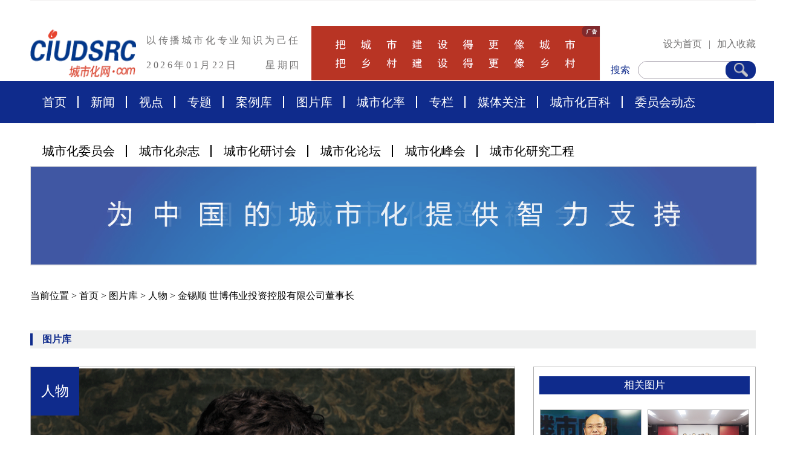

--- FILE ---
content_type: text/html
request_url: http://www.ciudsrc.com/cityphotosdiceng.php?id=221
body_size: 6662
content:
		<!DOCTYPE html>
<html>
	<head>
		<meta charset="utf-8">
		<meta name="description" content="以传播城市化专业知识为己任，城市化网是传播、交流城市化专业知识与信息的互联网创新服务平台！我们的愿景是——把城市建设得更像城市！把乡村建设得更像乡村！" />
		<meta name="keywords" content="城镇化,城市化,城镇化网,城市化网,城市化率,城市化杂志,城市化委员会,城市化论坛,中国城市化国际峰会,中国城市化研究工程,城市化质量评估体系" />
		<title>城市化网——城镇化门户网站</title>
		<link rel="stylesheet" type="text/css" href="/css/common.css?123" />
		<link rel="stylesheet" type="text/css" href="/css/main.css?2" />
	</head>
	<body>
		<!-- 公共部分开始 -->
		<div class="headerBox wrapper">
			<div class="content head">
				<div class="logo">
					<a href="/"><img src="/img/logo.png" /></a>
				</div>
				<div class="topInfo">
					<div class="topLine">以传播城市化专业知识为己任</div>
					<div class="bottomLine">
						<div class="leftDate">2026年01月22日</div>
						<div class="rightWeek">星期四</div>
					</div>
				</div>
				<div class="adBox">
					<img src="/img/topad.png" />
				</div>
				<div class="rightBox">
					<div class="topLine">
						<span class="hover" onclick="SetHome(this,document.domain);">设为首页</span>
						<span>|</span>
						<span class="hover" onclick="AddFavorite('我的网站',location.href)">加入收藏</span>
					</div>
					<div class="searchBox">
						<div class="searchFlag">搜索</div>
						<div class="searchInput">
							<input type="text" id="searchinput" value="">
							<div class="searchBtn" onclick="dosearch()">
								<img src="/img/sIco.png" />
							</div>
						</div>
					</div>
				</div>
			</div>
		</div>
		<div class="wrappr naxBox">
			<div class="content nav">
				<a class="navItem" href="/">首页</a>
				<a class="navItem" href="/comlist.php?classid=494">新闻</a>
				<a class="navItem" href="/shidian.php">视点</a>
				<a class="navItem" href="/webcity.php">专题</a>
				<a class="navItem" href="/citycase.php">案例库</a>
				<a class="navItem" href="/cityphotos.php">图片库</a>
				<a class="navItem" href="/comlist.php?classid=522">城市化率</a>
				<a class="navItem" href="/comlist.php?classid=496">专栏</a>
				<a class="navItem" href="/meiti.php">媒体关注</a>
				<a class="navItem" href="/comlist.php?classid=968">城市化百科</a>
				<a class="navItem" href="/webfoucus.php?type=8">委员会动态</a>
			</div>
		</div>
		<div class="wrapper">
			<div class="content">
				<div class="sNav">
					<a href="/webrule.php" class="sNavItem">城市化委员会</a>
					<a href="/webzazhi.php" class="sNavItem">城市化杂志</a>
					<a href="/webyantao.php" class="sNavItem">城市化研讨会</a>
					<a href="/citybbs.php" class="sNavItem">城市化论坛</a>
					<a href="/webfenghui.php" class="sNavItem">城市化峰会</a>
					<a href="/cityproject.php" class="sNavItem">城市化研究工程</a>
				</div>
				<div id="lineBannerBox" class="lineBannerBox imgBox">
					
					<div class="bd">
						<ul>
							<li>
								<a href="javascript:;">
									<img src="/img/b1.jpg" />
									
								</a></li>
							<li>
								<a href="javascript:;">
									<img src="/img/b2.jpg" />
									
								</a></li>
							<li>
								<a href="javascript:;">
									<img src="/img/b3.jpg" />
									
								</a></li>
						</ul>
					</div>
				
				</div>

			</div>
		</div>
		<!-- 公共部分结束 -->
		<link rel="stylesheet" href="css/swiper.min.css">
		<!-- 内容区域开始 -->
		<div class="wrapper">
			<div class="content">

				<div class="mianbaoxie">
									
					当前位置 > <a href="/">首页</a> > <a href="cityphotos.php">图片库</a> > <a >人物 </a> > <a >金锡顺 世博伟业投资控股有限公司董事长</a> 
				</div>

				<div class="modlueTitle">图片库 </div>
								
				
					<div class="contentBox">

						<div class="contentItem">
							<div class="leftC">
								<div class="topImg imgBox">

									<div class="flag">人物</div>

									<img class="big_image" src="http://www.ciudsrc.com/d/file/tupianku/renwu/fengmianrenwu/2010-04-09/bdbec9d6e033e0d55ff5ad6dd0464ad9.gif" />

								</div>
								<div class="rTextBox" style="margin:0px;">
									<div class="btn_left"><img src="img/left.png"></div>
									<div class="swiper-container" style="margin:20px auto;">
										<div class="swiper-wrapper">
										<div class='swiper-slide'><div class='small_img'  title=' 金锡顺 世博伟业投资控股有限公司董事长@1'><img src='http://www.ciudsrc.com/d/file/tupianku/renwu/fengmianrenwu/2010-04-09/bdbec9d6e033e0d55ff5ad6dd0464ad9.gif' /></div></div><div class='swiper-slide'><div class='small_img'  title=' 金锡顺 世博伟业投资控股有限公司董事长@1'><img src='http://www.ciudsrc.com/d/file/tupianku/renwu/fengmianrenwu/2010-04-09/65b2f0c2e30616b4e75270383178d09a.gif' /></div></div><div class='swiper-slide'><div class='small_img'  title=' 金锡顺 世博伟业投资控股有限公司董事长@1'><img src='http://www.ciudsrc.com/d/file/tupianku/renwu/fengmianrenwu/2010-04-09/3d2d552e717847e46fd3ae886376ae5b.gif' /></div></div><div class='swiper-slide'><div class='small_img'  title=' 金锡顺 世博伟业投资控股有限公司董事长@1'><img src='http://www.ciudsrc.com/d/file/tupianku/renwu/fengmianrenwu/2010-04-09/a75a46cc37897e1bf0e9f9a4a8420852.gif' /></div></div><div class='swiper-slide'><div class='small_img'  title=' 金锡顺 世博伟业投资控股有限公司董事长@2'><img src='http://www.ciudsrc.com/d/file/tupianku/renwu/fengmianrenwu/2010-04-09/2029a2c8923e87e3d2cccc38754f33f5.gif' /></div></div><div class='swiper-slide'><div class='small_img'  title=' 金锡顺 世博伟业投资控股有限公司董事长@1'><img src='http://www.ciudsrc.com/d/file/tupianku/renwu/fengmianrenwu/2010-04-09/f5f02d07071c7c3dba3a61914a495bbb.jpg' /></div></div><div class='swiper-slide'><div class='small_img'  title=' 金锡顺 世博伟业投资控股有限公司董事长@1'><img src='http://www.ciudsrc.com/d/file/tupianku/renwu/fengmianrenwu/2010-04-09/d8ce25de98d8dad69308ec7ef0fc68e0.jpg' /></div></div><div class='swiper-slide'><div class='small_img'  title=' 金锡顺 世博伟业投资控股有限公司董事长@1'><img src='http://www.ciudsrc.com/d/file/tupianku/renwu/fengmianrenwu/2010-04-09/38d065f8c74fc2d64095727e14eacdbb.jpg' /></div></div>										</div>
									</div>
									<div class="btn_right"><img src="img/right.png"></div>
								</div>
								<div class="rTextBox picsay" style="line-height: 40px;text-overflow: ellipsis;overflow: hidden; min-height:62px; padding:20px; margin:0px; width:95%;">
									金锡顺：朝鲜族人。<br />
现任：世博伟业投资控股有限公司董事长；北京世博伟业房地产开发有限公司董事长、总经理；北京马奈国际商务会所管理有限公司董事长；北京脑库文化发展有限公司董事长<br />
经历：毕业于哈尔滨工业大学管理学院。曾任黑龙江省绥化市水利局审计员、北京三峡经济开发公司主管会计、华龙集团财务总监、副总裁。<br />
◆要以文化企业为主体，加大政策扶持力度，充分调动社会各方面的力量，加快建设一批具有重大示范效应和产业拉动作用的重大文化产业项目。<br />
◆加快文化产业园区和基地建设。加强对文化产业园区和基地布局的统筹规划，坚持标准、突出特色、提高水平，促进各种资源合理配置和产业分工。<br />
◆对符合规划的产业园区和基地，在基础设施建设、土地使用、税收政策等方面给予支持。<br />
—— 2009年7月22日，国务院常务会议通过《文化产业振兴规划》<br />
								</div>
							</div>

							<div class="rightCC">
								<div class="titlebar">相关图片</div>
														<a href="cityphotosdiceng.php?id=123">
								<div class="imgBox" style="background: url(http://www.ciudsrc.com/d/file/new_tupianku/renwu/2016-05-05/5d8cd742bf10ee944848ce585a5decd7.jpg) no-repeat center;background-size: cover;">
									<img src="" />
								</div>
								<!-- <div class="text"></div> -->
							</a>
														<a href="cityphotosdiceng.php?id=486">
								<div class="imgBox" style="background: url(http://www.ciudsrc.com/d/file/new_tupianku/huodong/2017-03-06/8c665681ef441bdc36298bf4f8eb4278.jpg) no-repeat center;background-size: cover;">
									<img src="" />
								</div>
								<!-- <div class="text"></div> -->
							</a>
														<a href="cityphotosdiceng.php?id=124">
								<div class="imgBox" style="background: url(http://www.ciudsrc.com/d/file/tupianku/renwu/zhuanti1/2009-08-20/b9272bb9b7abb7775d74e7394281bd72.jpg) no-repeat center;background-size: cover;">
									<img src="" />
								</div>
								<!-- <div class="text"></div> -->
							</a>
														<a href="cityphotosdiceng.php?id=125">
								<div class="imgBox" style="background: url(http://www.ciudsrc.com/d/file/tupianku/renwu/zhuanti1/2009-08-20/2a35223c9df9a77af636f1461e540496.jpg) no-repeat center;background-size: cover;">
									<img src="" />
								</div>
								<!-- <div class="text"></div> -->
							</a>
														<a href="cityphotosdiceng.php?id=227">
								<div class="imgBox" style="background: url(http://www.ciudsrc.com/d/file/tupianku/huodong/chengshihualuntan/ditan/2010-05-10/e7cfaf653f8dd2de503c42699b2bf767.jpg) no-repeat center;background-size: cover;">
									<img src="" />
								</div>
								<!-- <div class="text"></div> -->
							</a>
														<a href="cityphotosdiceng.php?id=126">
								<div class="imgBox" style="background: url(http://www.ciudsrc.com/d/file/new_tupianku/renwu/2016-05-05/761648fdbf64c666b299207c6c8a848c.jpg) no-repeat center;background-size: cover;">
									<img src="" />
								</div>
								<!-- <div class="text"></div> -->
							</a>
														<a href="cityphotosdiceng.php?id=231">
								<div class="imgBox" style="background: url(http://www.ciudsrc.com/d/file/tupianku/huodong/chengshihualuntan/ditan/2010-05-10/047e2532b8f6580b794aa88cab610ee4.jpg) no-repeat center;background-size: cover;">
									<img src="" />
								</div>
								<!-- <div class="text"></div> -->
							</a>
														<a href="cityphotosdiceng.php?id=127">
								<div class="imgBox" style="background: url(http://www.ciudsrc.com/d/file/tupianku/renwu/qiyejiafengcai/2009-08-20/f2b56feb531fb944360f5400c4fa3c16.jpg) no-repeat center;background-size: cover;">
									<img src="" />
								</div>
								<!-- <div class="text"></div> -->
							</a>
														<a href="cityphotosdiceng.php?id=128">
								<div class="imgBox" style="background: url(http://www.ciudsrc.com/d/file/tupianku/renwu/qiyejiafengcai/2009-08-20/c1ac9e6d172af2615410538c82032e96.jpg) no-repeat center;background-size: cover;">
									<img src="" />
								</div>
								<!-- <div class="text"></div> -->
							</a>
														<a href="cityphotosdiceng.php?id=220">
								<div class="imgBox" style="background: url(http://www.ciudsrc.com/d/file/tupianku/renwu/fengmianrenwu/2010-04-08/72d930aefa6675864fe5d31bb91029d0.jpg) no-repeat center;background-size: cover;">
									<img src="" />
								</div>
								<!-- <div class="text"></div> -->
							</a>
														
							<div class="fenye" style="margin-top: 30px;margin-bottom: 30px;">
																<a href="cityphotosdiceng.php?page=1&id=221">【1】</a> 
																<a href="cityphotosdiceng.php?page=2&id=221">【2】</a> 
																<a href="cityphotosdiceng.php?page=2&id=221">  下一页 </a> 
								<a href="cityphotosdiceng.php?page=36&id=221">	尾页</a> 
															</div>
							<!-- <a href="#" class="seeMore" style="margin-top:5px;">更多</a> -->
						</div>
					</div>
					
				
					
					<div class="botleftBox">
						<div class="shangxia">
							
							<!--
							<a href="webdiceng.php?id=490">上一篇　魏后凯：中国社会科学院农村发展研究所所长、研究员、经济学博士。   </a>
														<a href="webdiceng.php?id=471">下一篇　叶乐安：浙江省旅游发展研究中心副教授、美国康奈尔大学访问学者</a>
						</div>
						<div class="modlueTitle" style="margin-bottom: 10px;">关于更多金锡顺 世博伟业投资控股有限公司董事长 的新闻</div>
						<div class="titleList">
														<a href="webdiceng.php?id=13241">从“西瓜爆炸”到“石头西瓜”  (2011-06-07 09:52:37)</a>
														<a href="webdiceng.php?id=18455">山东218教师被冒用身份办千万房贷 房管局称一时疏忽 (2011-09-08 09:36:46)</a>
														<a href="webdiceng.php?id=18454">温家宝听取渤海溢油处理情况 研究部署环保重点工作 (2011-09-08 09:14:46)</a>
														<a href="webdiceng.php?id=447">阿根廷将建首条高速铁路 使全国60%的人口受益 (2008-05-12 16:07:23)</a>
														<a href="webdiceng.php?id=448">世界上蓄水量最大的淡水湖在\"变暖\"(图文) (2008-05-12 16:19:27)</a>
														<a href="webdiceng.php?id=449">研究人员评出美国百家污染大户 (2008-05-12 16:22:26)</a>
														<a href="webdiceng.php?id=3093">金德钧主任发言 (2009-11-09 15:18:53)</a>
														<a href="webdiceng.php?id=483">金融资讯:中国物价涨幅排全球第八等16则 (2008-05-21 13:59:29)</a>
														<a href="webdiceng.php?id=3052">邹德慈　中国工程院院士 (2009-11-05 15:15:33)</a>
														<a href="http://house.focus.cn/news/2008-01-14/421071.html">搜狐直播 (2008-05-22 13:46:40)</a>
												-->			</div>
						
				<div class="imgBox ltaimgbox">
							<a href="/citybbs.php">
								<img src="img/ltimg.png" />
							</a>
						</div>
						
						

		</div>
		<script>
			document.title = '金锡顺 世博伟业投资控股有限公司董事长 - 城市化网——中国城镇化门户网站' ;
		</script>
		<!-- 内容区域结束 -->

				<!-- 公共部分开始 -->
		<div class="content">
					<div class="linkLine">
						<a href="javascript:;" class="linkItem">友情链接:　</a>
						<a href="http://www.gov.cn/" target="_blank" class="linkItem">国务院</a>
						<a href="http://www.mohurd.gov.cn/" target="_blank" class="linkItem">住建部</a>
						<a href="http://www.mnr.gov.cn/" target="_blank" class="linkItem">自然资源部</a>
						<a href="https://www.ndrc.gov.cn/" target="_blank" class="linkItem">发改委</a>
						<a href="http://www.nhc.gov.cn/" target="_blank" class="linkItem">卫健委</a>
						<a href="https://www.mot.gov.cn/" target="_blank" class="linkItem">交通运输部</a>
						<a href="http://www.most.gov.cn/" target="_blank" class="linkItem">科技部</a>
						<a href="http://www.mee.gov.cn/" target="_blank" class="linkItem">环保部</a>
						<a href="https://www.miit.gov.cn/" target="_blank" class="linkItem">工信部</a>
						<a href="http://www.moa.gov.cn/" target="_blank" class="linkItem">农业农村部</a> 
					</div>
					<div class="linkLine">
						<a href="http://www.cdb.com.cn/" target="_blank" class="linkItem">国家开发银行</a>
						<a href="https://www.boc.cn/" target="_blank" class="linkItem">中国银行</a>
						<a href="http://www.icbc.com.cn/icbc/" target="_blank" class="linkItem">中国工商银行</a>
						<a href="http://www.ccb.com" target="_blank" class="linkItem">中国建设银行</a>
						<a href="https://www.cmbchina.com/" target="_blank" class="linkItem">招商银行</a>
						<a href="https://www.cib.com.cn" target="_blank" class="linkItem">兴业银行 </a>
						<a href="http://www.xinhuanet.com/" target="_blank" class="linkItem">新华社</a>
						<a href="http://www.chinanews.com/" target="_blank" class="linkItem">中新社</a>
						<a href="http://house.focus.cn/" target="_blank" class="linkItem">搜狐焦点网</a>
						<a href="http://bj.leju.com" target="_blank" class="linkItem">新浪乐居</a>
						<a href="http://www.soufun.com/" target="_blank" class="linkItem">搜房 </a>
					</div>
					
					<div class="linkLine">
						<a href="http://www.chla.com.cn" target="_blank" class="linkItem">中国风景园林网</a>
						<a href="https://www.tsinghua.edu.cn/" target="_blank" class="linkItem">清华大学</a>
						<a href="http://www.pku.edu.cn/" target="_blank" class="linkItem">北京大学</a>
						<a href="http://www.ruc.edu.cn/" target="_blank" class="linkItem">人民大学</a>
						<a href="http://www.cssn.cn/" target="_blank" class="linkItem">中国社会科学院</a>
						<a href="http://www.bjut.edu.cn/" target="_blank" class="linkItem">北京工业大学</a>
						<a href="http://www.bit.edu.cn/" target="_blank" class="linkItem">北京理工大学</a>
						<a href="http://www.ustb.edu.cn/" target="_blank" class="linkItem">北京科技大学</a>
						<a href="http://www.bjfu.edu.cn/" target="_blank" class="linkItem">北京林业大学</a>
						<a href="http://www.njtu.edu.cn/" target="_blank" class="linkItem">北京交通大学</a>
					</div>
				
				</div>
			</div>
		</div>
		<div class="wrapper footBoxBox">
			<div class="content footBoxA">
				<div class="zhuban"> 城市化网版权所有：北京地球窗文化传播有限公司　<a href="mailto:service@ciudsrc.com" style="color:#FFF;">service@ciudsrc.com</a></div>
				

				<div class="linkLine">
					<a href="about.php" class="linkItem">关于我们</a><a href="javascript:;" class="linkItem">|</a>
					<a href="contact.php" class="linkItem">联系我们</a><a href="javascript:;" class="linkItem">|</a>
					<a href="falv.php" class="linkItem">法律声明</a><a href="javascript:;" class="linkItem">|</a>
					<a href="https://beian.miit.gov.cn" class="linkItem">京ICP备08102257号</a><a href="javascript:;" class="linkItem">|</a>
					<a href="https://beian.miit.gov.cn" class="linkItem">京ICP证110053号</a><a href="javascript:;" class="linkItem">|</a>
					<a href="https://beian.miit.gov.cn" class="linkItem">京公网安备110108004346号</a>
				</div>

				<div class="banquan imgBox">
					<img src="/img/bttom.png" />
				</div>
			</div>
		</div>
		<!-- 公共部分结束 -->



	</body>
	<script src="/js/jquery-3.5.1.min.js"></script>
	<script src="/js/jquery.SuperSlide.2.1.3.js"></script>
	<script src="/js/main.js"></script>
	<script src="/js/common.js"></script>
	<script type="text/javascript" src="/js/myfocus-2.0.4.full.js"></script>
	<script type="text/javascript">
		
		$(".lineBannerBox").slide({
			mainCell: ".bd ul",
			autoPlay: true,
			effect: "fold"
		});
		
		myFocus.set({
			id: 'myFocus',//焦点图盒子ID
			pattern: 'mF_expo2010',//焦点图风格的名称
			time: 3,//切换时间间隔(秒)
			trigger: 'mouseover',//触发切换模式:'click'(点击)/'mouseover'(悬停)
			delay: 200,//'mouseover'模式下的切换延迟(毫秒)
			txtHeight: '0'//标题高度设置(像素),'default'为默认CSS高度，0为隐藏
		});

		
		function dosearch(){
			var val = $("#searchinput").val();
			if(val == ''){
				alert('请输入搜索文字');
				return;
			}
			
			if(val.length < 2){
				alert('请输入2-127个字符之间');
				return;
			}
			
			location.href="/searchResult.php?keyword="+val;
		}
	</script>


	<script>
		var _hmt = _hmt || [];
		(function() {
		var hm = document.createElement("script");
		hm.src = "https://hm.baidu.com/hm.js?4649996bc123c671764343025d221cbc";
		var s = document.getElementsByTagName("script")[0]; 
		s.parentNode.insertBefore(hm, s);
		})();
	</script>

</html>
		<script src="js/swiper.min.js"></script>
		<script>
			var pub_title = $(".picsay").html();
			$(".small_img").click(function(e){
				var _src = $(this).find("img").attr("src"), ratio=0, _width=0, _height=0, _top=0, _left=0;
				$(".big_image").attr("src", _src);
				$(".big_image").css({width:'0px', height:'0px', margin:'0px'})
				var img = new Image();
				img.src = _src;
				
				if(img.width > img.height){
					ratio = 800 / img.width;
					_height = img.height * ratio;
					_top = (541 - _height) / 2;
					$(".big_image").css({width:'800px', height: _height +'px', 'margin-top':_top + 'px'});
				}else{
					ratio = 541 / img.height;
					_width = img.width * ratio;
					_left = (800 - _width) / 2;
					$(".big_image").css({width: _width + 'px', height:'541px', 'margin-left':_left + 'px'});
				}

				
				if($(this).attr("title") != ""){
					$(".picsay").html($(this).attr("title"));
				}else{
					$(".picsay").html(pub_title);
				}
				/**/
			});

			var swiper = new Swiper('.swiper-container', {
				slidesPerView: 6,
				paginationClickable: true,
				spaceBetween: 30,
				prevButton:'.btn_left',
				nextButton:'.btn_right',
			});

			$(".small_img").eq(0).click();
		
		</script>
